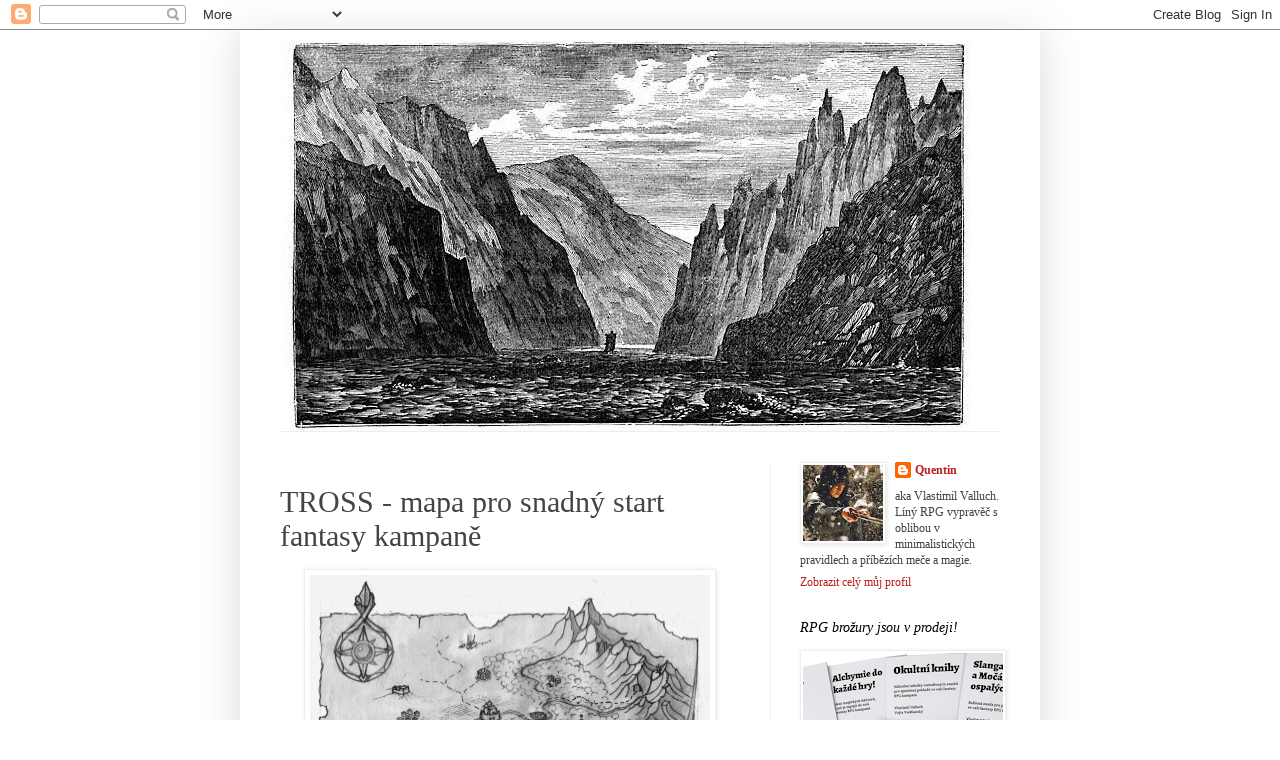

--- FILE ---
content_type: text/plain
request_url: https://www.google-analytics.com/j/collect?v=1&_v=j102&a=1851929422&t=pageview&_s=1&dl=http%3A%2F%2F2k6goblinu.blogspot.com%2F2014%2F08%2Ftross-v-drakkaru_19.html&ul=en-us%40posix&dt=2k6%20goblin%C5%AF%3A%20TROSS%20-%20mapa%20pro%20snadn%C3%BD%20start%20fantasy%20kampan%C4%9B&sr=1280x720&vp=1280x720&_u=IEBAAEABAAAAACAAI~&jid=1488753635&gjid=1452568512&cid=116720254.1768941656&tid=UA-42362634-1&_gid=1327100186.1768941656&_r=1&_slc=1&z=1317788954
body_size: -452
content:
2,cG-093YLDK6GZ